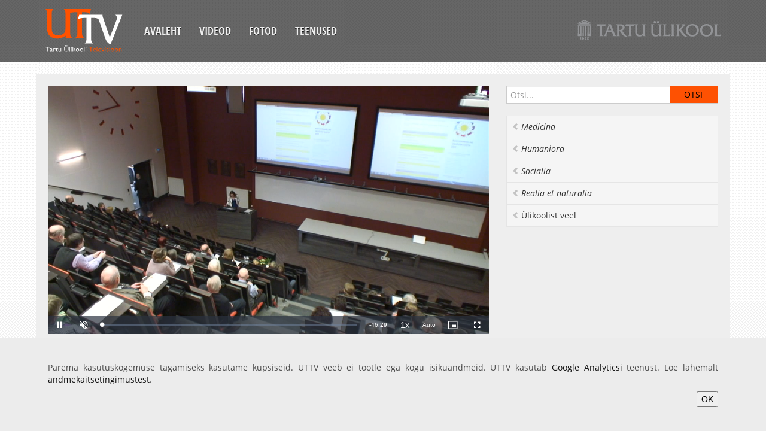

--- FILE ---
content_type: text/html;charset=UTF-8
request_url: https://uttv.ee/naita?id=21709
body_size: 3824
content:
<!DOCTYPE html>
<html lang="et">
<head>
	<meta charset="utf-8">
	<title>UTTV</title>
	<meta name="viewport" content="width=device-width, initial-scale=1.0">
	<link href="/uttvfiles/css/googlefont.css" rel="stylesheet" type="text/css">
	<link href="/uttvfiles/css/bootstrap-combined.min.css" rel="stylesheet">
	<!--link href="/uttvfiles/bootstrap-responsive.min.css" rel="stylesheet"-->
	<link href="/uttvfiles/css/style.css" rel="stylesheet">
	<link href="/uttvfiles/videojs-link.min.css" rel="stylesheet" />
	<link href="/uttvfiles/videojs-hls-quality-selector-link.css" rel="stylesheet" />
</head>
<body>
	<div class="container-fluid">
		<div class="navbar cf">
			<button type="button" class="btn btn-navbar" data-toggle="collapse" data-target=".nav-collapse">
				<span class="icon-bar"></span>
				<span class="icon-bar"></span>
				<span class="icon-bar"></span>
			</button>
			<a class="brand" href="esileht"><div class="logo"></div></a>
		<div class="nav-collapse collapse">
			<ul class="nav">
				<li><a href="esileht">Avaleht</a></li>
				<li><a href="otsing">Videod</a></li>
				<li><a href="fotod">Fotod</a></li>
				<li><a href="mison">Teenused</a></li>
			</ul>
		</div><!--/.nav-collapse -->
		<a href="https://www.ut.ee" class="ut-logo"><img src="https://stream.uttv.ee/pildid/images/ut_logo.png" alt=""/></a>
			<!--<div class="lang-nav">
				<ul class="nav">
					<li class="active"><a href="naita?id=21709&keel=est">EST</a></li>
					<li><a href="naita?id=21709&keel=eng">ENG</a></li>
				</ul>
			</div>-->
		</div>
	</div>
	<div class="dark">
		<div class="container-fluid">
			<div class="row-fluid content">
				<div class="span8">
					<div class="row-fluid video">
						<div class="span12" >
							<div class="video-container">
								<div id="uttv-player"></div>
							</div>
						</div>
					</div>
					<div class="row-fluid content">
						<div class="row-fluid">
							<div class="filter-area clearfix">
								<h4 class="media-title">XLV Eesti füüsikapäevad ja XXXVII füüsikaõpetajate päevad 2015
<p>
	&quot;Aasta 2014 Eesti Füüsika Seltsis&quot;</p>
</h4>
							</div>
							<div class="video-content">

						<div class="btn-group video-more">
							<a class="btn btn-small dropdown-toggle" data-toggle="dropdown" href="javascript:void(0)">Vali tegevus<span class="caret"></span></a>
							<ul class="dropdown-menu">
								<li><a target="_blank" href="https://stream.uttv.ee/avalikud_videod/2015/03/21709.mp4">Lae alla</a></li>
							<li><a href="#" onClick="$('#embed').toggle();return false;" class="btn-embed">Embed</a></li>
							</ul>
						</div>

						<div class="row-fluid video-embed" id="embed" style="display: none;">
							<div class="span12">
								<pre>
&lt;iframe width="560" height="315" src="https://www.uttv.ee/embed?id=21709" frameborder="0"  allowfullscreen&gt;&lt;/iframe&gt;
								</pre>
							</div>
						</div>

						<div class="media-meta">
<span>Klipi teostus: Nils Austa</span>

							<span class="upload-date">20.03.2015</span>
							<span class="watch-count">5618 vaatamist</span>
							<span class="video-tags">
<a href="otsing#teema=210">Haridusteadus</a>
<a href="otsing#teema=216">Füüsika ja astrofüüsika</a>
<a href="otsing#teema=217">Keemia ja materjaliteadus</a>
<a href="otsing#teema=218">Bioloogia</a>
</span>
					</div>
						<div class="desc-body">
							<div class="desc-content">
								<p>
<br />.



						</p>
					</div>
						</div>

				</div><!--/row-->
			</div><!--/span--></div>
			</div>

			<div class="span4">
 	<aside class="aside-search">
					<form class="navbar-search" onSubmit="location.href='otsing' + (($('#search_input').val()) ? '#sona=' + $('#search_input').val() : '');return false;">
						<input type="text" class="" placeholder="Otsi..." id="search_input">
						<input type="submit" class="search-submit" value="Otsi" />
					</form>
				</aside>
				<ul class="nav nav-list bs-docs-sidenav">

				<li><a href="otsing#teema=101" data-placement="right" title=""  class="italic"><i class="icon-chevron-left"></i> Medicina</a></li>

				<li><a href="otsing#teema=102" data-placement="right" title=""  class="italic"><i class="icon-chevron-left"></i> Humaniora</a></li>

				<li><a href="otsing#teema=103" data-placement="right" title=""  class="italic"><i class="icon-chevron-left"></i> Socialia</a></li>

				<li><a href="otsing#teema=104" data-placement="right" title=""  class="italic"><i class="icon-chevron-left"></i> Realia et naturalia</a></li>

				<li><a href="otsing#teema=105" data-placement="right" title="" ><i class="icon-chevron-left"></i> Ülikoolist veel</a></li>

				</ul>
<div id="tulekul" class="well sidebar-nav"></div>
			</div><!--/span-->
		</div><!--/row-->
		<footer>
			<ul class="nav cf">
				<li><a href="esileht">Avaleht</a></li>
				<li><a href="otsing">Videod</a></li>
				<li><a href="fotod">Fotod</a></li>
				<li><a href="mison">Teenused</a></li>
				<li><a href="https://www.is.ut.ee/video/mm_admin.zul">Sisene</a></li>
			</ul>
		</footer>
	</div><!--/.fluid-container-->
	</div>
	<script src="/uttvfiles/jquery-link.min.js"></script>
	<script src="/uttvfiles/bootstrap.min.js"></script>
	<script src="/uttvfiles/jquery.fitvids.js"></script>
	<script src="/uttvfiles/prefixfree.min.js"></script>
<script src="/uttvfiles/videojs-link.min.js"></script><script src="/uttvfiles/videojs-hls-quality-selector-link.min.js"></script>
		<script>
			// Define the videoSeek function in the global scope
			function videoSeek(seconds) {
				var player = videojs("video-uttv-player");
				player.currentTime(seconds);
			}
			document.addEventListener("DOMContentLoaded", function() {
				document.getElementById("uttv-player").innerHTML = `
					<video id="video-uttv-player" class="video-js vjs-default-skin" controls preload="auto" width="640" height="264" data-setup="{}">
						<source src="https://stream.uttv.ee/avalikud_videod/2015/03/21709.mp4">
						
						<p class="vjs-no-js">
							To view this video please enable JavaScript, and consider upgrading to a web browser that
							<a href="https://videojs.com/html5-video-support/" target="_blank">supports HTML5 video</a>
						</p>
					</video>
				`;

				var player = videojs("video-uttv-player", {
					type: "video/mp4",
					controls: true,
					muted: true,
					autoplay: true,
					preload: false,
					fluid: true,
					aspectRatio: "16:9",
					liveui: true,
					poster: "https://stream.uttv.ee/pildid/2015/03/21709_600.jpg",
					controlBar: {
						volumePanel: {
							inline: false
						}
					},
					playbackRates: [0.5, 0.75, 1, 1.25, 1.5, 1.75, 2],
					userActions: {
						hotkeys: true
					}
				});

				player.hlsQualitySelector({
					displayCurrentQuality: true,
				});

				player.ready(function() {
					// Localization settings
					this.controlBar.fullscreenToggle.controlText("Täisekraan");
					this.controlBar.playbackRateMenuButton.controlText("Esituskiirused");

					// Add custom event listener for arrow keys to skip forward and backward
					this.on("keydown", function(event) {
						const skipTime = 5;

						if (event.key === "ArrowRight") { // Right arrow key for forward skip
							this.currentTime(this.currentTime() + skipTime);
							event.preventDefault();
						} else if (event.key === "ArrowLeft") { // Left arrow key for backward skip
							this.currentTime(this.currentTime() - skipTime);
							event.preventDefault();
						}
					}.bind(this)); // Binding `this` to keep it referring to the player instance
				});
				// Seeking to the specific time
				

			});
		</script>
<script>
		$(document).ready(function(){
			$(".container-fluid").fitVids();
			$("a").tooltip();
			fUuendaTulekul();
			$(".desc-body .desc-content").each(function() {
				if($(this).height() > 80) {
					$(this).addClass("hide-more").before("<a class='desc-more icon-chevron-down'></a>");
					$(this).prev(".desc-more").click( function() {
						$(this).toggleClass("icon-chevron-up icon-chevron-down").next().toggleClass("hide-more");
					});
				}
			});
			$(".media-body .media-content").each(function() {
				if($(this).height() > 80) {
					$(this).addClass("hide-more").before("<a class='desc-more icon-chevron-down'></a>");
					$(this).prev(".desc-more").click( function() {
						$(this).toggleClass("icon-chevron-up icon-chevron-down").next().toggleClass("hide-more");
					});
				}
			});
			function fUuendaTulekul() {
				$.ajax({
					url: "i_video.xTulekul2",
					data: "keel=1",
					success: function(data){
						$("#tulekul").html(data);
						if (data.length > 1) {
							$("#tulekul").show();
						} else {
							$("#tulekul").hide();
						}
					}
				});
			}
			});
	</script>
	<script type="text/javascript">
		var _gaq = _gaq || [];
		_gaq.push(["_setAccount", "UA-16979362-1"]);
		_gaq.push(["_trackPageview"]);
		(function() {
		var ga = document.createElement("script"); ga.type = "text/javascript"; ga.async = true;
			ga.src = ("https:" == document.location.protocol ? "https://ssl" : "http://www") + ".google-analytics.com/ga.js";
			var s = document.getElementsByTagName("script")[0]; s.parentNode.insertBefore(ga, s);
		})();

	</script>
			<style>
				.cookie-compliance {
					z-index: 123;
					position: fixed;
					bottom: 0;
					left: 0;
					width: 100%;
					background-color: #ECECEC;
					color: #4B4B4B;
					text-align: center;
					display: none;
				}
				.cookie-compliance__inner {
					padding: 40px 40px;
					max-width: 1200px;
					margin: 0 auto;
					display: inline-block;
					vertical-align: middle;
					text-align: right;
				}
				.cookie-compliance__text {
					text-align: justify;
				}
			</style>
			<div id="cookie-compliance" class="cookie-compliance" style="display: block;">
				<div class="cookie-compliance__inner">
					<div class="cookie-compliance__text">
						<p>
							Parema kasutuskogemuse tagamiseks kasutame küpsiseid. UTTV veeb ei töötle ega kogu isikuandmeid.&nbsp;UTTV kasutab&nbsp;<a href="https://analytics.google.com/analytics/web/">Google Analyticsi</a>&nbsp;teenust. Loe lähemalt <a href="https://www.ut.ee/et/sisu/andmekaitsetingimused">andmekaitsetingimustest</a>.
						</p>
					</div>
					<button type="button" class="cookie-compliance__button">OK</button>
				</div>
			</div>
			<script>
				(function () {
					$(document).on("click", ".cookie-compliance__button", function (event) {
						event.preventDefault();
						fetch("https://uttv.ee/GDPR?value=true")
							.then(response => {
								if (!response.ok) {
									throw new Error("Network response was not ok");
								}
								return response.text();
							})
							.then(data => {
								console.log(data);
							})
							.catch(error => {
								console.error("There was a problem with the fetch operation:", error);
							});
						$("#cookie-compliance").hide();
					});
				})();
			</script>
</body>
</html>
